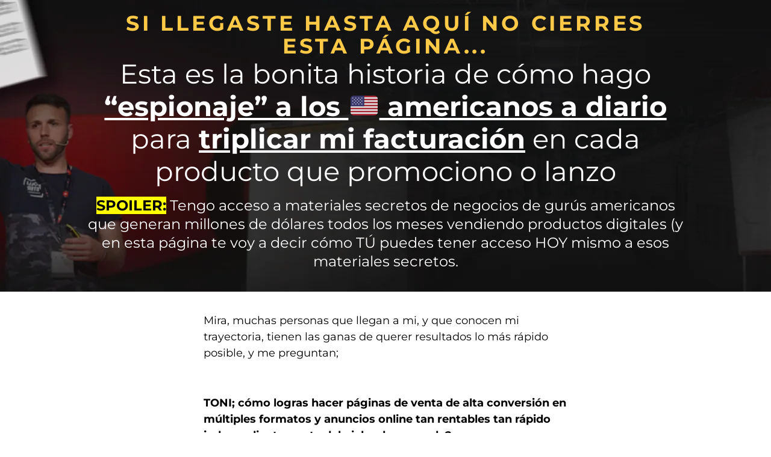

--- FILE ---
content_type: text/html; charset=UTF-8
request_url: https://retomisionfunnel.com/reto-up2-duplicado/
body_size: 21729
content:
<!DOCTYPE html>
<html lang="es">
<head>
	<meta charset="UTF-8">
		<title>RETO &#8211; UP2 &#8211; DUPLICADO &#8211; Toni Gálvez</title><link rel="stylesheet" href="https://retomisionfunnel.com/wp-content/cache/min/1/4ccc586f94975b4eb133228f643fcca6.css" media="all" data-minify="1" />
<meta name='robots' content='max-image-preview:large' />
	<style>img:is([sizes="auto" i], [sizes^="auto," i]) { contain-intrinsic-size: 3000px 1500px }</style>
	<link rel='dns-prefetch' href='//www.googletagmanager.com' />
<link href='https://fonts.gstatic.com' crossorigin rel='preconnect' />
<link rel="alternate" type="application/rss+xml" title="Toni Gálvez &raquo; Feed" href="https://retomisionfunnel.com/feed/" />
<link rel="alternate" type="application/rss+xml" title="Toni Gálvez &raquo; Feed de los comentarios" href="https://retomisionfunnel.com/comments/feed/" />
<style id='wp-emoji-styles-inline-css'>

	img.wp-smiley, img.emoji {
		display: inline !important;
		border: none !important;
		box-shadow: none !important;
		height: 1em !important;
		width: 1em !important;
		margin: 0 0.07em !important;
		vertical-align: -0.1em !important;
		background: none !important;
		padding: 0 !important;
	}
</style>
<style id='global-styles-inline-css'>
:root{--wp--preset--aspect-ratio--square: 1;--wp--preset--aspect-ratio--4-3: 4/3;--wp--preset--aspect-ratio--3-4: 3/4;--wp--preset--aspect-ratio--3-2: 3/2;--wp--preset--aspect-ratio--2-3: 2/3;--wp--preset--aspect-ratio--16-9: 16/9;--wp--preset--aspect-ratio--9-16: 9/16;--wp--preset--color--black: #000000;--wp--preset--color--cyan-bluish-gray: #abb8c3;--wp--preset--color--white: #ffffff;--wp--preset--color--pale-pink: #f78da7;--wp--preset--color--vivid-red: #cf2e2e;--wp--preset--color--luminous-vivid-orange: #ff6900;--wp--preset--color--luminous-vivid-amber: #fcb900;--wp--preset--color--light-green-cyan: #7bdcb5;--wp--preset--color--vivid-green-cyan: #00d084;--wp--preset--color--pale-cyan-blue: #8ed1fc;--wp--preset--color--vivid-cyan-blue: #0693e3;--wp--preset--color--vivid-purple: #9b51e0;--wp--preset--gradient--vivid-cyan-blue-to-vivid-purple: linear-gradient(135deg,rgba(6,147,227,1) 0%,rgb(155,81,224) 100%);--wp--preset--gradient--light-green-cyan-to-vivid-green-cyan: linear-gradient(135deg,rgb(122,220,180) 0%,rgb(0,208,130) 100%);--wp--preset--gradient--luminous-vivid-amber-to-luminous-vivid-orange: linear-gradient(135deg,rgba(252,185,0,1) 0%,rgba(255,105,0,1) 100%);--wp--preset--gradient--luminous-vivid-orange-to-vivid-red: linear-gradient(135deg,rgba(255,105,0,1) 0%,rgb(207,46,46) 100%);--wp--preset--gradient--very-light-gray-to-cyan-bluish-gray: linear-gradient(135deg,rgb(238,238,238) 0%,rgb(169,184,195) 100%);--wp--preset--gradient--cool-to-warm-spectrum: linear-gradient(135deg,rgb(74,234,220) 0%,rgb(151,120,209) 20%,rgb(207,42,186) 40%,rgb(238,44,130) 60%,rgb(251,105,98) 80%,rgb(254,248,76) 100%);--wp--preset--gradient--blush-light-purple: linear-gradient(135deg,rgb(255,206,236) 0%,rgb(152,150,240) 100%);--wp--preset--gradient--blush-bordeaux: linear-gradient(135deg,rgb(254,205,165) 0%,rgb(254,45,45) 50%,rgb(107,0,62) 100%);--wp--preset--gradient--luminous-dusk: linear-gradient(135deg,rgb(255,203,112) 0%,rgb(199,81,192) 50%,rgb(65,88,208) 100%);--wp--preset--gradient--pale-ocean: linear-gradient(135deg,rgb(255,245,203) 0%,rgb(182,227,212) 50%,rgb(51,167,181) 100%);--wp--preset--gradient--electric-grass: linear-gradient(135deg,rgb(202,248,128) 0%,rgb(113,206,126) 100%);--wp--preset--gradient--midnight: linear-gradient(135deg,rgb(2,3,129) 0%,rgb(40,116,252) 100%);--wp--preset--font-size--small: 13px;--wp--preset--font-size--medium: 20px;--wp--preset--font-size--large: 36px;--wp--preset--font-size--x-large: 42px;--wp--preset--spacing--20: 0.44rem;--wp--preset--spacing--30: 0.67rem;--wp--preset--spacing--40: 1rem;--wp--preset--spacing--50: 1.5rem;--wp--preset--spacing--60: 2.25rem;--wp--preset--spacing--70: 3.38rem;--wp--preset--spacing--80: 5.06rem;--wp--preset--shadow--natural: 6px 6px 9px rgba(0, 0, 0, 0.2);--wp--preset--shadow--deep: 12px 12px 50px rgba(0, 0, 0, 0.4);--wp--preset--shadow--sharp: 6px 6px 0px rgba(0, 0, 0, 0.2);--wp--preset--shadow--outlined: 6px 6px 0px -3px rgba(255, 255, 255, 1), 6px 6px rgba(0, 0, 0, 1);--wp--preset--shadow--crisp: 6px 6px 0px rgba(0, 0, 0, 1);}:root { --wp--style--global--content-size: 800px;--wp--style--global--wide-size: 1200px; }:where(body) { margin: 0; }.wp-site-blocks > .alignleft { float: left; margin-right: 2em; }.wp-site-blocks > .alignright { float: right; margin-left: 2em; }.wp-site-blocks > .aligncenter { justify-content: center; margin-left: auto; margin-right: auto; }:where(.wp-site-blocks) > * { margin-block-start: 24px; margin-block-end: 0; }:where(.wp-site-blocks) > :first-child { margin-block-start: 0; }:where(.wp-site-blocks) > :last-child { margin-block-end: 0; }:root { --wp--style--block-gap: 24px; }:root :where(.is-layout-flow) > :first-child{margin-block-start: 0;}:root :where(.is-layout-flow) > :last-child{margin-block-end: 0;}:root :where(.is-layout-flow) > *{margin-block-start: 24px;margin-block-end: 0;}:root :where(.is-layout-constrained) > :first-child{margin-block-start: 0;}:root :where(.is-layout-constrained) > :last-child{margin-block-end: 0;}:root :where(.is-layout-constrained) > *{margin-block-start: 24px;margin-block-end: 0;}:root :where(.is-layout-flex){gap: 24px;}:root :where(.is-layout-grid){gap: 24px;}.is-layout-flow > .alignleft{float: left;margin-inline-start: 0;margin-inline-end: 2em;}.is-layout-flow > .alignright{float: right;margin-inline-start: 2em;margin-inline-end: 0;}.is-layout-flow > .aligncenter{margin-left: auto !important;margin-right: auto !important;}.is-layout-constrained > .alignleft{float: left;margin-inline-start: 0;margin-inline-end: 2em;}.is-layout-constrained > .alignright{float: right;margin-inline-start: 2em;margin-inline-end: 0;}.is-layout-constrained > .aligncenter{margin-left: auto !important;margin-right: auto !important;}.is-layout-constrained > :where(:not(.alignleft):not(.alignright):not(.alignfull)){max-width: var(--wp--style--global--content-size);margin-left: auto !important;margin-right: auto !important;}.is-layout-constrained > .alignwide{max-width: var(--wp--style--global--wide-size);}body .is-layout-flex{display: flex;}.is-layout-flex{flex-wrap: wrap;align-items: center;}.is-layout-flex > :is(*, div){margin: 0;}body .is-layout-grid{display: grid;}.is-layout-grid > :is(*, div){margin: 0;}body{padding-top: 0px;padding-right: 0px;padding-bottom: 0px;padding-left: 0px;}a:where(:not(.wp-element-button)){text-decoration: underline;}:root :where(.wp-element-button, .wp-block-button__link){background-color: #32373c;border-width: 0;color: #fff;font-family: inherit;font-size: inherit;line-height: inherit;padding: calc(0.667em + 2px) calc(1.333em + 2px);text-decoration: none;}.has-black-color{color: var(--wp--preset--color--black) !important;}.has-cyan-bluish-gray-color{color: var(--wp--preset--color--cyan-bluish-gray) !important;}.has-white-color{color: var(--wp--preset--color--white) !important;}.has-pale-pink-color{color: var(--wp--preset--color--pale-pink) !important;}.has-vivid-red-color{color: var(--wp--preset--color--vivid-red) !important;}.has-luminous-vivid-orange-color{color: var(--wp--preset--color--luminous-vivid-orange) !important;}.has-luminous-vivid-amber-color{color: var(--wp--preset--color--luminous-vivid-amber) !important;}.has-light-green-cyan-color{color: var(--wp--preset--color--light-green-cyan) !important;}.has-vivid-green-cyan-color{color: var(--wp--preset--color--vivid-green-cyan) !important;}.has-pale-cyan-blue-color{color: var(--wp--preset--color--pale-cyan-blue) !important;}.has-vivid-cyan-blue-color{color: var(--wp--preset--color--vivid-cyan-blue) !important;}.has-vivid-purple-color{color: var(--wp--preset--color--vivid-purple) !important;}.has-black-background-color{background-color: var(--wp--preset--color--black) !important;}.has-cyan-bluish-gray-background-color{background-color: var(--wp--preset--color--cyan-bluish-gray) !important;}.has-white-background-color{background-color: var(--wp--preset--color--white) !important;}.has-pale-pink-background-color{background-color: var(--wp--preset--color--pale-pink) !important;}.has-vivid-red-background-color{background-color: var(--wp--preset--color--vivid-red) !important;}.has-luminous-vivid-orange-background-color{background-color: var(--wp--preset--color--luminous-vivid-orange) !important;}.has-luminous-vivid-amber-background-color{background-color: var(--wp--preset--color--luminous-vivid-amber) !important;}.has-light-green-cyan-background-color{background-color: var(--wp--preset--color--light-green-cyan) !important;}.has-vivid-green-cyan-background-color{background-color: var(--wp--preset--color--vivid-green-cyan) !important;}.has-pale-cyan-blue-background-color{background-color: var(--wp--preset--color--pale-cyan-blue) !important;}.has-vivid-cyan-blue-background-color{background-color: var(--wp--preset--color--vivid-cyan-blue) !important;}.has-vivid-purple-background-color{background-color: var(--wp--preset--color--vivid-purple) !important;}.has-black-border-color{border-color: var(--wp--preset--color--black) !important;}.has-cyan-bluish-gray-border-color{border-color: var(--wp--preset--color--cyan-bluish-gray) !important;}.has-white-border-color{border-color: var(--wp--preset--color--white) !important;}.has-pale-pink-border-color{border-color: var(--wp--preset--color--pale-pink) !important;}.has-vivid-red-border-color{border-color: var(--wp--preset--color--vivid-red) !important;}.has-luminous-vivid-orange-border-color{border-color: var(--wp--preset--color--luminous-vivid-orange) !important;}.has-luminous-vivid-amber-border-color{border-color: var(--wp--preset--color--luminous-vivid-amber) !important;}.has-light-green-cyan-border-color{border-color: var(--wp--preset--color--light-green-cyan) !important;}.has-vivid-green-cyan-border-color{border-color: var(--wp--preset--color--vivid-green-cyan) !important;}.has-pale-cyan-blue-border-color{border-color: var(--wp--preset--color--pale-cyan-blue) !important;}.has-vivid-cyan-blue-border-color{border-color: var(--wp--preset--color--vivid-cyan-blue) !important;}.has-vivid-purple-border-color{border-color: var(--wp--preset--color--vivid-purple) !important;}.has-vivid-cyan-blue-to-vivid-purple-gradient-background{background: var(--wp--preset--gradient--vivid-cyan-blue-to-vivid-purple) !important;}.has-light-green-cyan-to-vivid-green-cyan-gradient-background{background: var(--wp--preset--gradient--light-green-cyan-to-vivid-green-cyan) !important;}.has-luminous-vivid-amber-to-luminous-vivid-orange-gradient-background{background: var(--wp--preset--gradient--luminous-vivid-amber-to-luminous-vivid-orange) !important;}.has-luminous-vivid-orange-to-vivid-red-gradient-background{background: var(--wp--preset--gradient--luminous-vivid-orange-to-vivid-red) !important;}.has-very-light-gray-to-cyan-bluish-gray-gradient-background{background: var(--wp--preset--gradient--very-light-gray-to-cyan-bluish-gray) !important;}.has-cool-to-warm-spectrum-gradient-background{background: var(--wp--preset--gradient--cool-to-warm-spectrum) !important;}.has-blush-light-purple-gradient-background{background: var(--wp--preset--gradient--blush-light-purple) !important;}.has-blush-bordeaux-gradient-background{background: var(--wp--preset--gradient--blush-bordeaux) !important;}.has-luminous-dusk-gradient-background{background: var(--wp--preset--gradient--luminous-dusk) !important;}.has-pale-ocean-gradient-background{background: var(--wp--preset--gradient--pale-ocean) !important;}.has-electric-grass-gradient-background{background: var(--wp--preset--gradient--electric-grass) !important;}.has-midnight-gradient-background{background: var(--wp--preset--gradient--midnight) !important;}.has-small-font-size{font-size: var(--wp--preset--font-size--small) !important;}.has-medium-font-size{font-size: var(--wp--preset--font-size--medium) !important;}.has-large-font-size{font-size: var(--wp--preset--font-size--large) !important;}.has-x-large-font-size{font-size: var(--wp--preset--font-size--x-large) !important;}
:root :where(.wp-block-pullquote){font-size: 1.5em;line-height: 1.6;}
</style>

















<style id='rocket-lazyload-inline-css'>
.rll-youtube-player{position:relative;padding-bottom:56.23%;height:0;overflow:hidden;max-width:100%;}.rll-youtube-player iframe{position:absolute;top:0;left:0;width:100%;height:100%;z-index:100;background:0 0}.rll-youtube-player img{bottom:0;display:block;left:0;margin:auto;max-width:100%;width:100%;position:absolute;right:0;top:0;border:none;height:auto;cursor:pointer;-webkit-transition:.4s all;-moz-transition:.4s all;transition:.4s all}.rll-youtube-player img:hover{-webkit-filter:brightness(75%)}.rll-youtube-player .play{height:72px;width:72px;left:50%;top:50%;margin-left:-36px;margin-top:-36px;position:absolute;background:url(https://retomisionfunnel.com/wp-content/plugins/wp-rocket/assets/img/youtube.png) no-repeat;cursor:pointer}.wp-has-aspect-ratio .rll-youtube-player{position:absolute;padding-bottom:0;width:100%;height:100%;top:0;bottom:0;left:0;right:0}
</style>






<script src="https://retomisionfunnel.com/wp-includes/js/dist/hooks.min.js?ver=4d63a3d491d11ffd8ac6" id="wp-hooks-js"></script>
<script src="https://retomisionfunnel.com/wp-includes/js/dist/i18n.min.js?ver=5e580eb46a90c2b997e6" id="wp-i18n-js"></script>




























<script src="https://retomisionfunnel.com/wp-includes/js/dist/vendor/wp-polyfill.min.js?ver=3.15.0" id="wp-polyfill-js"></script>





<script src="https://retomisionfunnel.com/wp-includes/js/dist/url.min.js?ver=c2964167dfe2477c14ea" id="wp-url-js"></script>

<script src="https://retomisionfunnel.com/wp-includes/js/dist/api-fetch.min.js?ver=3623a576c78df404ff20" id="wp-api-fetch-js"></script>
<script id="wp-api-fetch-js-after">
wp.apiFetch.use( wp.apiFetch.createRootURLMiddleware( "https://retomisionfunnel.com/wp-json/" ) );
wp.apiFetch.nonceMiddleware = wp.apiFetch.createNonceMiddleware( "7581a08350" );
wp.apiFetch.use( wp.apiFetch.nonceMiddleware );
wp.apiFetch.use( wp.apiFetch.mediaUploadMiddleware );
wp.apiFetch.nonceEndpoint = "https://retomisionfunnel.com/wp-admin/admin-ajax.php?action=rest-nonce";
</script>



























<!-- Fragmento de código de la etiqueta de Google (gtag.js) añadida por Site Kit -->
<!-- Fragmento de código de Google Analytics añadido por Site Kit -->
<!-- Fragmento de código de Google Ads añadido por Site Kit -->
<script data-rocketlazyloadscript='https://retomisionfunnel.com/wp-content/cache/busting/1/gtm-23e190e0286d987635000a1c10e91130.js' data-no-minify="1"  id="google_gtagjs-js" async></script>
<script data-rocketlazyloadscript='[data-uri]' id="google_gtagjs-js-after"></script>
<script src="https://retomisionfunnel.com/wp-includes/js/jquery/jquery.min.js?ver=3.7.1" id="jquery-core-js" defer></script>

<link rel="https://api.w.org/" href="https://retomisionfunnel.com/wp-json/" /><link rel="alternate" title="JSON" type="application/json" href="https://retomisionfunnel.com/wp-json/wp/v2/pages/8886" /><link rel="EditURI" type="application/rsd+xml" title="RSD" href="https://retomisionfunnel.com/xmlrpc.php?rsd" />
<meta name="generator" content="WordPress 6.8.3" />
<link rel="canonical" href="https://retomisionfunnel.com/reto-up2-duplicado/" />
<link rel='shortlink' href='https://retomisionfunnel.com/?p=8886' />
<meta name="generator" content="Site Kit by Google 1.167.0" /><!-- HFCM by 99 Robots - Snippet # 3: TAG MANAGER - HEAD -->
<!-- Google Tag Manager -->
<script data-rocketlazyloadscript='[data-uri]' ></script>
<!-- End Google Tag Manager -->
<!-- /end HFCM by 99 Robots -->
<meta name="generator" content="Elementor 3.33.4; features: e_font_icon_svg, additional_custom_breakpoints; settings: css_print_method-external, google_font-enabled, font_display-swap">
<link rel="icon" href="https://retomisionfunnel.com/wp-content/uploads/2023/09/Favicon-RMF-1-150x150.png" sizes="32x32" />
<link rel="icon" href="https://retomisionfunnel.com/wp-content/uploads/2023/09/Favicon-RMF-1-300x300.png" sizes="192x192" />
<link rel="apple-touch-icon" href="https://retomisionfunnel.com/wp-content/uploads/2023/09/Favicon-RMF-1-300x300.png" />
<meta name="msapplication-TileImage" content="https://retomisionfunnel.com/wp-content/uploads/2023/09/Favicon-RMF-1-300x300.png" />
		<style id="wp-custom-css">
			html,
body {
width:100%;
overflow-x: hidden;
}

.elementor-widget-text-editor p{
    margin-block-end: .9rem !important
}		</style>
		<noscript><style id="rocket-lazyload-nojs-css">.rll-youtube-player, [data-lazy-src]{display:none !important;}</style></noscript>	<meta name="viewport" content="width=device-width, initial-scale=1.0, viewport-fit=cover" /></head>
<body class="wp-singular page-template page-template-elementor_canvas page page-id-8886 wp-embed-responsive wp-theme-hello-elementor hello-elementor-default elementor-default elementor-template-canvas elementor-kit-6 elementor-page elementor-page-8886">
			<div data-elementor-type="wp-page" data-elementor-id="8886" class="elementor elementor-8886" data-elementor-post-type="page">
				<div class="elementor-element elementor-element-2c11a63d e-flex e-con-boxed e-con e-parent" data-id="2c11a63d" data-element_type="container" data-settings="{&quot;background_background&quot;:&quot;classic&quot;,&quot;jet_parallax_layout_list&quot;:[]}">
					<div class="e-con-inner">
		<div class="elementor-element elementor-element-3ec9796d e-flex e-con-boxed e-con e-child" data-id="3ec9796d" data-element_type="container" data-settings="{&quot;jet_parallax_layout_list&quot;:[]}">
					<div class="e-con-inner">
				<div class="elementor-element elementor-element-617be57 elementor-widget elementor-widget-heading" data-id="617be57" data-element_type="widget" data-widget_type="heading.default">
					<h2 class="elementor-heading-title elementor-size-default">SI LLEGASTE HASTA AQUÍ NO CIERRES ESTA PÁGINA...</h2>				</div>
				<div class="elementor-element elementor-element-44c3167d elementor-widget__width-initial elementor-widget elementor-widget-text-editor" data-id="44c3167d" data-element_type="widget" data-widget_type="text-editor.default">
									<p>Esta es la bonita historia de cómo hago <u><b>“espionaje” a los <img decoding="async" draggable="false" role="img" class="emoji" alt="🇺🇸" src="data:image/svg+xml,%3Csvg%20xmlns='http://www.w3.org/2000/svg'%20viewBox='0%200%200%200'%3E%3C/svg%3E" data-lazy-src="https://s.w.org/images/core/emoji/14.0.0/svg/1f1fa-1f1f8.svg"><noscript><img decoding="async" draggable="false" role="img" class="emoji" alt="🇺🇸" src="https://s.w.org/images/core/emoji/14.0.0/svg/1f1fa-1f1f8.svg"></noscript> americanos a diario</b></u> para <b><u>triplicar mi facturación</u></b> en cada producto que promociono o lanzo</p>								</div>
				<div class="elementor-element elementor-element-74098d8c elementor-widget elementor-widget-text-editor" data-id="74098d8c" data-element_type="widget" data-widget_type="text-editor.default">
									<mark><strong>SPOILER:</strong></mark> Tengo acceso a materiales secretos de negocios de gurús americanos que generan millones de dólares todos los meses vendiendo productos digitales (y en esta página te voy a decir cómo TÚ puedes tener acceso HOY mismo a esos materiales secretos.								</div>
					</div>
				</div>
					</div>
				</div>
		<div class="elementor-element elementor-element-54bd5b85 e-flex e-con-boxed e-con e-parent" data-id="54bd5b85" data-element_type="container" data-settings="{&quot;background_background&quot;:&quot;classic&quot;,&quot;jet_parallax_layout_list&quot;:[]}">
					<div class="e-con-inner">
		<div class="elementor-element elementor-element-5bec5323 e-flex e-con-boxed e-con e-child" data-id="5bec5323" data-element_type="container" data-settings="{&quot;jet_parallax_layout_list&quot;:[]}">
					<div class="e-con-inner">
				<div class="elementor-element elementor-element-17253284 elementor-widget__width-initial elementor-widget elementor-widget-text-editor" data-id="17253284" data-element_type="widget" data-widget_type="text-editor.default">
									<p>Mira, muchas personas que llegan a mi, y que conocen mi trayectoria, tienen las ganas de querer resultados lo más rápido posible, y me preguntan;</p><p> </p><p><strong>TONI; cómo logras hacer páginas de venta de alta conversión en múltiples formatos y anuncios online tan rentables tan rápido independientemente del nicho de mercado?</strong></p><p> </p><p>Y la respuesta que tengo para esa pregunta es:</p><p><strong>Acortar la curva de errores, es el único camino para generar resultados más rápidos (y en grande).</strong></p><p> </p><p>Entender esto, me costó 2 años de espera, y algunos miles de dólares invertidos en cursos basura, que fue el tiempo que estuve antes de empezar en el marketing de afiliados e infoproductos y explotar con estos resultados tan expresivos.</p><p> </p><p>Hasta que descubrí lo que los americanos llaman <strong><span style="text-decoration: underline;">“SWIPE FILES”</span></strong>, que no son ni más ni menos que “archivos de trabajo” de una temática en específico.</p><p> </p><p>Existen múltiples tipos de SWIPE FILES, sobre páginas de venta low cost, funnels de producto hight ticket, anuncios online, upsells &amp; downsells, copywriting, vídeos de venta, etc…</p><p> </p><p><strong>Los <span style="text-decoration: underline;">SWIPE FILES</span> me han permitido generar literalmente “fortunas”, debido a que puedo lo que yo llamo “beber agua limpia”.</strong></p><p> </p><p>Esto significa inspirarme a diario en <strong><span style="text-decoration: underline;">lo que está funcionando en estos momentos en los Estados Unidos,</span></strong> un mercado que está avanzado respecto al hispano en torno a 4 o 5 años en todos los nichos de mercado…</p><p> </p><p>… entonces,</p><p><strong>¿Te imaginas tú tener ese mismo poder?</strong></p><p>Tener la oportunidad de adelantarte en cualquier nicho de mercado 4 o 5 años antes en cuanto a páginas de venta y anuncios online que están generando <span style="text-decoration: underline;"><strong>MILLONES DE USD</strong></span>?</p><p>Ese es el gran poder de los <strong>“SWIPE FILES”!!!</strong></p><p> </p><p>Ahora bien, repito, yo te prometí que te iba a mostrar cómo hacer crear tu oferta y funnel a través del mismo método qu me permitió ir de CERO a 1000usd por día, y eso no ha cambiado.</p><p> </p><p>Sin embargo, en esta página, después de haberte contado esta bonita historia, voy a ofrecerte algo completamente diferente a lo que te ofrecí anteriormente.</p><p> </p><p>Algo, que en el día 1 del Reto Misión Funnel hago mucho hincapié, y es que debes ofrecerle más de un producto a tus cliente, para aumentar tus márgenes de ganancias, y servirles para que puedan acelerar sus resultados.</p><p> </p><p>Eso es exactamente lo que yo estoy haciendo ahora contigo, y que me sirve para que desde el minuto 1 que empiezas a formarte conmigo, aprendas de lo que yo mismo aplico, y no lo que he leído en un libro y he aprendido en un curso.</p><p> </p><p><strong>Algo que va a mejorar tu experiencia, y acelerar al máximo tus resultados.</strong></p><p> </p><p>Quizás has llegado hasta aquí porque simplemente me conoces porque <span style="text-decoration: underline;"><strong>gano dinero online y viajo por el mundo</strong></span> con mi familia.</p><p> </p><p>Sin embargo, las personas que me conocen desde hace más tiempo, saben que soy uno de los hispanos de referencia con más resultados y recorrido en generar ventas diarias y perpetuas de productos digitales.</p><p> </p><p>No por simplemente saber hacer anuncios online, sino por mi contacto directo en el mercado americano, la diversificación de mis estrategias y los altos márgenes de ganancias.</p><p> </p><p>Entonces, aclarado estos puntos, quiero ofrecerte algo que va a revolucionar <span style="text-decoration: underline;"><strong>la velocidad de tus resultados.</strong></span></p><p> </p><p><strong>Algo que va a provocar irremediablemente que generes resultados más rápido que nunca.</strong></p><p> </p><p>Lo que te voy a proponer es unir 2 piezas, que no solo hacen “imprimir velocidad a tus resultados”, sino lo que yo llamo:</p><p><span style="text-decoration: underline;"><strong>“IMPRIMIR USD CON SOLO 1 COMPUTADORA”.</strong></span></p><p> </p><p>Es decir…</p><p> </p><p>Conocer cuales son cada uno de los secretos de los productos, páginas de venta, y tráfico de un gran negocio digital que vende todos los días + SWIPE FILES de inspiración, para ver como los ejecutan en el campo de batalla en diferentes nichos de mercado, los nº1, los americanos…</p><p> </p><p>&#8230; eso significa, BOOOM!!!</p><p> </p><p>Vives en tus propias carnes esa sensación de la Fórmula 1, cuando van en primera posición y “miran atrás”, y no ven a nadie…</p><p> </p><p>O lo que es lo mismo, <strong><span style="text-decoration: underline;">nadar constantemente en un océano azul sin competencia!</span></strong></p><p> </p><p>Ahora bien, para que te sigas haciendo a la idea del valor de los SWIPE FILES y el gran impacto que puede generar en tu negocio…</p><p> </p><p>Yo personalmente he llegado a pagar 1500usd por 1 solo SWIPE FILE.</p><p> </p><p>Lo que lees, 1500usd por tener acceso en concreto a decenas de páginas de ventas de alta conversión en múltiples nichos de mercado.</p><p> </p><p>Y sabes qué? Los volvería a pagar, porque gracias a ese <span style="text-decoration: underline;"><strong>SWIPE FILE</strong></span>, he podido <span style="text-decoration: underline;"><strong>generar múltiples miles de dólares</strong></span> al modelar diferentes estructuras de páginas de venta de alta conversión que había en dicho swipe file.</p><p> </p><p><strong>Es decir, para mí, los SWIPE FILES tienen un valor incalculable, no tienen precio.</strong></p><p> </p><p>Por este motivo, después de 8 años en este mercado, es la 1 primera vez que voy a dar la oportunidad de comprar <strong><span style="text-decoration: underline;">SOLO EN ESTA PÁGINA algunos de los SWIPE FILES</span></strong> que yo mismo utilizo en mi día a día.</p><p> </p><p>De hecho, mientras estoy escribiendo este texto, sigo dudando <span style="text-decoration: underline;"><strong>si entregar 1 de mis mayores “armas de diferenciación”</strong></span> , los SWIPE FILES, porque infelizmente, me vienen plagiando desde que empecé en este mercado.</p><p> </p><p>Sin embargo, por lo menos en este mismo momento, y únicamente en esta página, voy a dar acceso a esta oportunidad a las personas que han adquirido hoy el Reto Misión Funnel.</p><p> </p><p>Ahora bien, tú no vas a tener que pagar los <del>1500usd</del> que yo pagué por solo 1 de estos SWIPE FILES, tampoco la mitad, que serían <del>750usd</del>, ni tampoco la mitad de la mitad</p><p> </p><p>Solo en esta página vas a poder <span style="text-decoration: underline;"><strong>acceder a 2 de mis SWIPE FILES</strong></span> favoritos, que utilizo a diario para mis campañas de marketing, y que he llamado:</p><p><span style="text-decoration: underline;"><strong><mark>“SWIPE FILES LUCRATIVOS”.</mark></strong></span></p><p> </p><p><strong>SWIPE FILE &#8211; Sales Pages Millionaires</strong></p><p><strong>SWIPE FILE &#8211; Ads Millionaires</strong></p>								</div>
					</div>
				</div>
					</div>
				</div>
		<div class="elementor-element elementor-element-2d5128d3 e-flex e-con-boxed e-con e-parent" data-id="2d5128d3" data-element_type="container" data-settings="{&quot;background_background&quot;:&quot;classic&quot;,&quot;jet_parallax_layout_list&quot;:[]}">
					<div class="e-con-inner">
		<div class="elementor-element elementor-element-31b5b696 e-flex e-con-boxed e-con e-child" data-id="31b5b696" data-element_type="container" data-settings="{&quot;jet_parallax_layout_list&quot;:[]}">
					<div class="e-con-inner">
		<div class="elementor-element elementor-element-4d9de591 e-flex e-con-boxed e-con e-child" data-id="4d9de591" data-element_type="container" data-settings="{&quot;jet_parallax_layout_list&quot;:[]}">
					<div class="e-con-inner">
				<div class="elementor-element elementor-element-7d0bd0a0 elementor-widget elementor-widget-image" data-id="7d0bd0a0" data-element_type="widget" data-widget_type="image.default">
															<img fetchpriority="high" decoding="async" width="800" height="368" src="data:image/svg+xml,%3Csvg%20xmlns='http://www.w3.org/2000/svg'%20viewBox='0%200%20800%20368'%3E%3C/svg%3E" class="attachment-large size-large wp-image-149" alt="" data-lazy-srcset="https://retomisionfunnel.com/wp-content/uploads/2023/09/image-47-1024x471.webp 1024w, https://retomisionfunnel.com/wp-content/uploads/2023/09/image-47-300x138.webp 300w, https://retomisionfunnel.com/wp-content/uploads/2023/09/image-47-768x353.webp 768w, https://retomisionfunnel.com/wp-content/uploads/2023/09/image-47-1536x707.webp 1536w, https://retomisionfunnel.com/wp-content/uploads/2023/09/image-47.webp 2000w" data-lazy-sizes="(max-width: 800px) 100vw, 800px" data-lazy-src="https://retomisionfunnel.com/wp-content/uploads/2023/09/image-47-1024x471.webp" /><noscript><img fetchpriority="high" decoding="async" width="800" height="368" src="https://retomisionfunnel.com/wp-content/uploads/2023/09/image-47-1024x471.webp" class="attachment-large size-large wp-image-149" alt="" srcset="https://retomisionfunnel.com/wp-content/uploads/2023/09/image-47-1024x471.webp 1024w, https://retomisionfunnel.com/wp-content/uploads/2023/09/image-47-300x138.webp 300w, https://retomisionfunnel.com/wp-content/uploads/2023/09/image-47-768x353.webp 768w, https://retomisionfunnel.com/wp-content/uploads/2023/09/image-47-1536x707.webp 1536w, https://retomisionfunnel.com/wp-content/uploads/2023/09/image-47.webp 2000w" sizes="(max-width: 800px) 100vw, 800px" /></noscript>															</div>
				<div class="elementor-element elementor-element-320f2365 elementor-widget elementor-widget-image" data-id="320f2365" data-element_type="widget" data-widget_type="image.default">
															<img decoding="async" width="800" height="368" src="data:image/svg+xml,%3Csvg%20xmlns='http://www.w3.org/2000/svg'%20viewBox='0%200%20800%20368'%3E%3C/svg%3E" class="attachment-large size-large wp-image-150" alt="" data-lazy-srcset="https://retomisionfunnel.com/wp-content/uploads/2023/09/image-48-1024x471.webp 1024w, https://retomisionfunnel.com/wp-content/uploads/2023/09/image-48-300x138.webp 300w, https://retomisionfunnel.com/wp-content/uploads/2023/09/image-48-768x353.webp 768w, https://retomisionfunnel.com/wp-content/uploads/2023/09/image-48-1536x706.webp 1536w, https://retomisionfunnel.com/wp-content/uploads/2023/09/image-48.webp 2000w" data-lazy-sizes="(max-width: 800px) 100vw, 800px" data-lazy-src="https://retomisionfunnel.com/wp-content/uploads/2023/09/image-48-1024x471.webp" /><noscript><img decoding="async" width="800" height="368" src="https://retomisionfunnel.com/wp-content/uploads/2023/09/image-48-1024x471.webp" class="attachment-large size-large wp-image-150" alt="" srcset="https://retomisionfunnel.com/wp-content/uploads/2023/09/image-48-1024x471.webp 1024w, https://retomisionfunnel.com/wp-content/uploads/2023/09/image-48-300x138.webp 300w, https://retomisionfunnel.com/wp-content/uploads/2023/09/image-48-768x353.webp 768w, https://retomisionfunnel.com/wp-content/uploads/2023/09/image-48-1536x706.webp 1536w, https://retomisionfunnel.com/wp-content/uploads/2023/09/image-48.webp 2000w" sizes="(max-width: 800px) 100vw, 800px" /></noscript>															</div>
					</div>
				</div>
					</div>
				</div>
					</div>
				</div>
		<div class="elementor-element elementor-element-4f1a40e4 e-flex e-con-boxed e-con e-parent" data-id="4f1a40e4" data-element_type="container" data-settings="{&quot;jet_parallax_layout_list&quot;:[]}">
					<div class="e-con-inner">
		<div class="elementor-element elementor-element-207f846a e-flex e-con-boxed e-con e-child" data-id="207f846a" data-element_type="container" data-settings="{&quot;jet_parallax_layout_list&quot;:[]}">
					<div class="e-con-inner">
				<div class="elementor-element elementor-element-44f730c7 elementor-widget__width-initial elementor-widget elementor-widget-text-editor" data-id="44f730c7" data-element_type="widget" data-widget_type="text-editor.default">
									<p>Vas a tener acceso a estos<span style="text-decoration: underline;"><strong> 2 SWIPE FILES literalmente MILLONARIOS</strong></span>, por un precio que me atrevería a decir “muy poco justo” solo:</p><p><strong><span style="color: #ff0000;"><del>VALOR INCALCULABLE</del></span>&gt; SOLO HOY EN ESTA PÁGINA:</strong></p><p><strong>&gt;<mark><span style="text-decoration: underline;">49 USD único pago</span></mark>&lt;</strong> </p><p>Tener acceso a páginas de ventas de alta conversión que generan <span style="text-decoration: underline;"><strong>millones de USD todos los meses en múltiples nichos de mercado</strong></span>, por este valor, sinceramente… me sigo arrepintiendo en estos momentos de ofrecer esta oportunidad, no creo que mantenga esta página en el “aire” por mucho tiempo más.</p><p> </p><p>Créeme que prácticamente NADIE en el mercado hispano tiene acceso a <span style="text-decoration: underline;"><strong>SWIPE FILES americanos</strong></span>, estás delante de una oportunidad completamente disruptiva.</p><p> </p><p>Y que sea o no “disruptiva” a mí personalmente me importa bien poco, lo que realmente importa es los miles de USD que puede dejar en tu bolsillo todos los meses tener acceso a este producto privado “SWIPE FILES LUCRATIVOS”.</p><p> </p><p>Es más, por si esto fuera poco, voy a entregarte si agregas ahora este producto a tu compra <span style="text-decoration: underline;"><strong>“SWIPE FILES LUCRATIVOS”</strong></span>, 2 bonos exclusivos que triplican el valor de la propuesta «indecente» que te estoy haciendo en esta página&#8230;</p><p>Estos <strong><span style="text-decoration: underline;"><span style="color: #ff0000; text-decoration: underline;">2 BONOS EXCLUSIVOS</span></span></strong> son 2 nuevos SWIPE FILES que acabo de tener acceso, a continuación los puedes ver:</p>								</div>
					</div>
				</div>
					</div>
				</div>
		<div class="elementor-element elementor-element-6bc0db58 e-flex e-con-boxed e-con e-parent" data-id="6bc0db58" data-element_type="container" data-settings="{&quot;background_background&quot;:&quot;classic&quot;,&quot;jet_parallax_layout_list&quot;:[]}">
					<div class="e-con-inner">
		<div class="elementor-element elementor-element-305baa97 e-flex e-con-boxed e-con e-child" data-id="305baa97" data-element_type="container" data-settings="{&quot;jet_parallax_layout_list&quot;:[]}">
					<div class="e-con-inner">
		<div class="elementor-element elementor-element-6fa7ab43 e-flex e-con-boxed e-con e-child" data-id="6fa7ab43" data-element_type="container" data-settings="{&quot;jet_parallax_layout_list&quot;:[]}">
					<div class="e-con-inner">
				<div class="elementor-element elementor-element-35bd05c8 elementor-widget elementor-widget-image" data-id="35bd05c8" data-element_type="widget" data-widget_type="image.default">
															<img decoding="async" width="800" height="453" src="data:image/svg+xml,%3Csvg%20xmlns='http://www.w3.org/2000/svg'%20viewBox='0%200%20800%20453'%3E%3C/svg%3E" class="attachment-large size-large wp-image-151" alt="" data-lazy-srcset="https://retomisionfunnel.com/wp-content/uploads/2023/09/image-49-1024x580.webp 1024w, https://retomisionfunnel.com/wp-content/uploads/2023/09/image-49-300x170.webp 300w, https://retomisionfunnel.com/wp-content/uploads/2023/09/image-49-768x435.webp 768w, https://retomisionfunnel.com/wp-content/uploads/2023/09/image-49.webp 1200w" data-lazy-sizes="(max-width: 800px) 100vw, 800px" data-lazy-src="https://retomisionfunnel.com/wp-content/uploads/2023/09/image-49-1024x580.webp" /><noscript><img decoding="async" width="800" height="453" src="https://retomisionfunnel.com/wp-content/uploads/2023/09/image-49-1024x580.webp" class="attachment-large size-large wp-image-151" alt="" srcset="https://retomisionfunnel.com/wp-content/uploads/2023/09/image-49-1024x580.webp 1024w, https://retomisionfunnel.com/wp-content/uploads/2023/09/image-49-300x170.webp 300w, https://retomisionfunnel.com/wp-content/uploads/2023/09/image-49-768x435.webp 768w, https://retomisionfunnel.com/wp-content/uploads/2023/09/image-49.webp 1200w" sizes="(max-width: 800px) 100vw, 800px" /></noscript>															</div>
				<div class="elementor-element elementor-element-4fcc0a77 elementor-widget elementor-widget-image" data-id="4fcc0a77" data-element_type="widget" data-widget_type="image.default">
															<img decoding="async" width="800" height="453" src="data:image/svg+xml,%3Csvg%20xmlns='http://www.w3.org/2000/svg'%20viewBox='0%200%20800%20453'%3E%3C/svg%3E" class="attachment-large size-large wp-image-152" alt="" data-lazy-srcset="https://retomisionfunnel.com/wp-content/uploads/2023/09/image-50-1024x580.webp 1024w, https://retomisionfunnel.com/wp-content/uploads/2023/09/image-50-300x170.webp 300w, https://retomisionfunnel.com/wp-content/uploads/2023/09/image-50-768x435.webp 768w, https://retomisionfunnel.com/wp-content/uploads/2023/09/image-50.webp 1200w" data-lazy-sizes="(max-width: 800px) 100vw, 800px" data-lazy-src="https://retomisionfunnel.com/wp-content/uploads/2023/09/image-50-1024x580.webp" /><noscript><img decoding="async" width="800" height="453" src="https://retomisionfunnel.com/wp-content/uploads/2023/09/image-50-1024x580.webp" class="attachment-large size-large wp-image-152" alt="" srcset="https://retomisionfunnel.com/wp-content/uploads/2023/09/image-50-1024x580.webp 1024w, https://retomisionfunnel.com/wp-content/uploads/2023/09/image-50-300x170.webp 300w, https://retomisionfunnel.com/wp-content/uploads/2023/09/image-50-768x435.webp 768w, https://retomisionfunnel.com/wp-content/uploads/2023/09/image-50.webp 1200w" sizes="(max-width: 800px) 100vw, 800px" /></noscript>															</div>
					</div>
				</div>
					</div>
				</div>
					</div>
				</div>
		<div class="elementor-element elementor-element-79966a3c e-flex e-con-boxed e-con e-parent" data-id="79966a3c" data-element_type="container" data-settings="{&quot;jet_parallax_layout_list&quot;:[]}">
					<div class="e-con-inner">
		<div class="elementor-element elementor-element-b5e4687 e-flex e-con-boxed e-con e-child" data-id="b5e4687" data-element_type="container" data-settings="{&quot;jet_parallax_layout_list&quot;:[]}">
					<div class="e-con-inner">
				<div class="elementor-element elementor-element-36d22cfe elementor-widget__width-initial elementor-widget elementor-widget-text-editor" data-id="36d22cfe" data-element_type="widget" data-widget_type="text-editor.default">
									<p><span style="text-decoration: underline;"><span style="color: #ff0000; text-decoration: underline;"><strong>IMPORTANTE:</strong></span></span> Como te he transmitido en esta página, para mi estos SWIPE FILES son «oro puro» que su valor es incalculable. Por ello te tengo que avistar de <span style="text-decoration: underline;">ALGO MUY IMPORTANTE.</span> </p><p>Si decides adicionar a tu compra SWIPE FILES LUCRATIVOS ahora, debes saber que <strong>NO tienes derecho a aplicar garantía de reembolso de ningún tipo.</strong></p><p>¿Cómo así Toni?</p><p>Mira, respetamos mucho nuestro trabajo y esta información exclusiva, y al adicionar este producto a tu compra, automáticamente tendrás acceso a esta mina de oro y podrás tenerlo directamente en tu propiedad.</p><p>Es decir, que NO es negociable ningún tipo de reembolso de este producto.</p><p>Entonces, si estás de acuerdo con las condiciones&#8230;</p><p>&#8230; basta con bajar hacia abajo de la página y adicionar como un combo en tu compra el producto <strong>SWIPE FILES LUCRATIVOS</strong>, solo tienes que clicar en el botón que dice:</p><p>«Quiero Swipe Files Lucrativos».</p>								</div>
					</div>
				</div>
					</div>
				</div>
		<div class="elementor-element elementor-element-5f10c2f7 e-flex e-con-boxed e-con e-parent" data-id="5f10c2f7" data-element_type="container" id="precio" data-settings="{&quot;background_background&quot;:&quot;classic&quot;,&quot;jet_parallax_layout_list&quot;:[]}">
					<div class="e-con-inner">
				<div class="elementor-element elementor-element-3344e29 elementor-widget elementor-widget-html" data-id="3344e29" data-element_type="widget" data-widget_type="html.default">
					<div class="thrivecart-custom-upsell-target" data-thrivecart-account="pasarelapagos"  data-thrivecart-product="217" data-thrivecart-v="v2"></div>				</div>
					</div>
				</div>
		<div class="elementor-element elementor-element-76b17aa8 e-flex e-con-boxed e-con e-parent" data-id="76b17aa8" data-element_type="container" data-settings="{&quot;background_background&quot;:&quot;classic&quot;,&quot;jet_parallax_layout_list&quot;:[]}">
					<div class="e-con-inner">
		<div class="elementor-element elementor-element-28cb5cc4 e-flex e-con-boxed e-con e-child" data-id="28cb5cc4" data-element_type="container" data-settings="{&quot;jet_parallax_layout_list&quot;:[]}">
					<div class="e-con-inner">
				<div class="elementor-element elementor-element-6c8a668c elementor-widget__width-initial elementor-widget elementor-widget-text-editor" data-id="6c8a668c" data-element_type="widget" data-widget_type="text-editor.default">
									<p><strong>En el caso de que no hayas visto el valor de esta oportunidad única, <span style="text-decoration: underline;">déjame decirte lo que va a ocurrir probablemente. </span></strong></p><p>Vas a avanzar en el Reto Misión Funnel, vas a empezar a construir tu página de ventas, y vas a querer inspirarte con páginas de venta de alta conversión millonarias de tu nicho de mercado, vas a hacer tus primeros anuncios online, y vas a querer inspirarte con anuncios millonarios de tu nicho de mercado…</p><p>&#8230; lo que estoy haciendo aquí y ahora, es darte la oportunidad de entrar en el Reto Misión Funnel con este <span style="text-decoration: underline;"><strong>“ACELERADOR DE RESULTADOS</strong></span>”, mi mayor “arma de diferenciación” en los últimos 10 años.</p><p>Además, y quiero avisarte, este producto NO LO PUEDES comprar por fuera, <span style="text-decoration: underline;"><strong>solo en esta página y en este momento</strong></span>, no se hace ningún tipo de excepción.</p><p>Sin embargo, si ahora no es tu momento, no te preocupes, está todo bien, lo entiendo!</p><p>En definitiva, ahora tienes que tomar la decisión, de adicionar <span style="text-decoration: underline;"><strong>SWIPE FILES LUCRATIVOS</strong></span> o hacer clic en “no quiero esta oferta”, para poder completar la compra con éxito, te veo del otro lado.</p>								</div>
				<div class="elementor-element elementor-element-1c70af4e elementor-widget__width-initial elementor-widget elementor-widget-heading" data-id="1c70af4e" data-element_type="widget" data-widget_type="heading.default">
					<h2 class="elementor-heading-title elementor-size-default"><u>¡ESTA OPORTUNIDAD SOLO ESTÁ DISPONIBLE HOY EN ESTA PÁGINA! </u></h2>				</div>
				<div class="elementor-element elementor-element-4fba800 elementor-widget__width-initial elementor-widget elementor-widget-text-editor" data-id="4fba800" data-element_type="widget" data-widget_type="text-editor.default">
									<strong>Aprovecha esta oportunidad inédita para acceder y tener en tus manos materiales secretos que generan millones de USD todos los meses </strong>								</div>
				<div class="elementor-element elementor-element-3ea1c65e elementor-align-center elementor-widget elementor-widget-button" data-id="3ea1c65e" data-element_type="widget" data-widget_type="button.default">
										<a class="elementor-button elementor-button-link elementor-size-lg" href="#precio">
						<span class="elementor-button-content-wrapper">
									<span class="elementor-button-text">QUIERO ESTA PROMOCIÓN!</span>
					</span>
					</a>
								</div>
					</div>
				</div>
					</div>
				</div>
		<div class="elementor-element elementor-element-24fe9aec e-flex e-con-boxed e-con e-parent" data-id="24fe9aec" data-element_type="container" data-settings="{&quot;background_background&quot;:&quot;classic&quot;,&quot;jet_parallax_layout_list&quot;:[]}">
					<div class="e-con-inner">
		<div class="elementor-element elementor-element-3fa8f598 e-flex e-con-boxed e-con e-child" data-id="3fa8f598" data-element_type="container" data-settings="{&quot;jet_parallax_layout_list&quot;:[]}">
					<div class="e-con-inner">
		<div class="elementor-element elementor-element-71b17e74 e-con-full e-flex e-con e-child" data-id="71b17e74" data-element_type="container" data-settings="{&quot;jet_parallax_layout_list&quot;:[]}">
				<div class="elementor-element elementor-element-7e781131 elementor-widget elementor-widget-text-editor" data-id="7e781131" data-element_type="widget" data-widget_type="text-editor.default">
									<p><img decoding="async" draggable="false" role="img" class="emoji" alt="🇺🇸" src="data:image/svg+xml,%3Csvg%20xmlns='http://www.w3.org/2000/svg'%20viewBox='0%200%200%200'%3E%3C/svg%3E" data-lazy-src="https://s.w.org/images/core/emoji/14.0.0/svg/1f1fa-1f1f8.svg"><noscript><img decoding="async" draggable="false" role="img" class="emoji" alt="🇺🇸" src="https://s.w.org/images/core/emoji/14.0.0/svg/1f1fa-1f1f8.svg"></noscript> 2105 Vista Oeste NW Suite E &#8211; 1155 United States Of America<br>
<img decoding="async" draggable="false" role="img" class="emoji" alt="🇪🇸" src="data:image/svg+xml,%3Csvg%20xmlns='http://www.w3.org/2000/svg'%20viewBox='0%200%200%200'%3E%3C/svg%3E" data-lazy-src="https://s.w.org/images/core/emoji/14.0.0/svg/1f1ea-1f1f8.svg"><noscript><img decoding="async" draggable="false" role="img" class="emoji" alt="🇪🇸" src="https://s.w.org/images/core/emoji/14.0.0/svg/1f1ea-1f1f8.svg"></noscript> 22 arroba pallars 193. Barcelona 08005&nbsp;</p>								</div>
				</div>
		<div class="elementor-element elementor-element-268bb4e8 e-con-full e-flex e-con e-child" data-id="268bb4e8" data-element_type="container" data-settings="{&quot;jet_parallax_layout_list&quot;:[]}">
				<div class="elementor-element elementor-element-6e53b173 elementor-widget elementor-widget-image" data-id="6e53b173" data-element_type="widget" data-widget_type="image.default">
															<img decoding="async" width="800" height="263" src="data:image/svg+xml,%3Csvg%20xmlns='http://www.w3.org/2000/svg'%20viewBox='0%200%20800%20263'%3E%3C/svg%3E" class="attachment-large size-large wp-image-36" alt="" data-lazy-srcset="https://retomisionfunnel.com/wp-content/uploads/2023/09/image-16-1024x336.webp 1024w, https://retomisionfunnel.com/wp-content/uploads/2023/09/image-16-300x99.webp 300w, https://retomisionfunnel.com/wp-content/uploads/2023/09/image-16-768x252.webp 768w, https://retomisionfunnel.com/wp-content/uploads/2023/09/image-16-1536x505.webp 1536w, https://retomisionfunnel.com/wp-content/uploads/2023/09/image-16.webp 2000w" data-lazy-sizes="(max-width: 800px) 100vw, 800px" data-lazy-src="https://retomisionfunnel.com/wp-content/uploads/2023/09/image-16-1024x336.webp" /><noscript><img decoding="async" width="800" height="263" src="https://retomisionfunnel.com/wp-content/uploads/2023/09/image-16-1024x336.webp" class="attachment-large size-large wp-image-36" alt="" srcset="https://retomisionfunnel.com/wp-content/uploads/2023/09/image-16-1024x336.webp 1024w, https://retomisionfunnel.com/wp-content/uploads/2023/09/image-16-300x99.webp 300w, https://retomisionfunnel.com/wp-content/uploads/2023/09/image-16-768x252.webp 768w, https://retomisionfunnel.com/wp-content/uploads/2023/09/image-16-1536x505.webp 1536w, https://retomisionfunnel.com/wp-content/uploads/2023/09/image-16.webp 2000w" sizes="(max-width: 800px) 100vw, 800px" /></noscript>															</div>
				</div>
					</div>
				</div>
		<div class="elementor-element elementor-element-6fac1d10 e-con-full e-flex e-con e-child" data-id="6fac1d10" data-element_type="container" data-settings="{&quot;jet_parallax_layout_list&quot;:[]}">
				<div class="elementor-element elementor-element-7af12aaf elementor-widget elementor-widget-text-editor" data-id="7af12aaf" data-element_type="widget" data-widget_type="text-editor.default">
									ESTE SITIO WEB NO ES FACEBOOK: Este sitio web no es parte del sitio web de Facebook o Facebook Inc. Además, este sitio web NO está respaldado por Facebook de ninguna manera. FACEBOOK es una marca comercial independiente de FACEBOOK, Inc.								</div>
				</div>
		<div class="elementor-element elementor-element-1cc215a1 e-flex e-con-boxed e-con e-child" data-id="1cc215a1" data-element_type="container" data-settings="{&quot;jet_parallax_layout_list&quot;:[]}">
					<div class="e-con-inner">
				<div class="elementor-element elementor-element-5a13cbbe elementor-widget-divider--view-line elementor-widget elementor-widget-divider" data-id="5a13cbbe" data-element_type="widget" data-widget_type="divider.default">
							<div class="elementor-divider">
			<span class="elementor-divider-separator">
						</span>
		</div>
						</div>
					</div>
				</div>
		<div class="elementor-element elementor-element-3bc63641 e-flex e-con-boxed e-con e-child" data-id="3bc63641" data-element_type="container" data-settings="{&quot;jet_parallax_layout_list&quot;:[]}">
					<div class="e-con-inner">
		<div class="elementor-element elementor-element-3c2c40b0 e-con-full e-flex e-con e-child" data-id="3c2c40b0" data-element_type="container" data-settings="{&quot;jet_parallax_layout_list&quot;:[]}">
				<div class="elementor-element elementor-element-7f569cdc elementor-widget elementor-widget-text-editor" data-id="7f569cdc" data-element_type="widget" data-widget_type="text-editor.default">
									<span style="color: #C0C0C0;"><a style="color: #C0C0C0;" href="https://www.idacademy.co/privacy" target="_blank" rel="noopener">Política de privacidad y condiciones de uso</a></span>								</div>
				</div>
		<div class="elementor-element elementor-element-5df324 e-con-full e-flex e-con e-child" data-id="5df324" data-element_type="container" data-settings="{&quot;jet_parallax_layout_list&quot;:[]}">
				<div class="elementor-element elementor-element-380222b8 elementor-widget elementor-widget-text-editor" data-id="380222b8" data-element_type="widget" data-widget_type="text-editor.default">
									<span style="color: #C0C0C0;"><a style="color: #C0C0C0;" href="https://www.idacademy.co/pages/terms" target="_blank" rel="noopener">Condiciones generales</a></span>								</div>
				</div>
		<div class="elementor-element elementor-element-4ad6aa24 e-con-full e-flex e-con e-child" data-id="4ad6aa24" data-element_type="container" data-settings="{&quot;jet_parallax_layout_list&quot;:[]}">
				<div class="elementor-element elementor-element-56c714ce elementor-widget elementor-widget-text-editor" data-id="56c714ce" data-element_type="widget" data-widget_type="text-editor.default">
									<span style="color: #C0C0C0;"><a style="color: #C0C0C0;" href="https://www.idacademy.co/pages/cookies" target="_blank" rel="noopener">Política de cookies</a></span>								</div>
				</div>
					</div>
				</div>
		<div class="elementor-element elementor-element-50df7d2c e-flex e-con-boxed e-con e-child" data-id="50df7d2c" data-element_type="container" data-settings="{&quot;jet_parallax_layout_list&quot;:[]}">
					<div class="e-con-inner">
				<div class="elementor-element elementor-element-369ac26 elementor-widget elementor-widget-text-editor" data-id="369ac26" data-element_type="widget" data-widget_type="text-editor.default">
									<p>Copyright © IDACADEMY LLC . Todos los derechos reservados &#8211; 2105 Vista Oeste NW Suite E &#8211; 1155 United States Of America</p>								</div>
					</div>
				</div>
					</div>
				</div>
				</div>
		<script type="speculationrules">
{"prefetch":[{"source":"document","where":{"and":[{"href_matches":"\/*"},{"not":{"href_matches":["\/wp-*.php","\/wp-admin\/*","\/wp-content\/uploads\/*","\/wp-content\/*","\/wp-content\/plugins\/*","\/wp-content\/themes\/hello-elementor\/*","\/*\\?(.+)"]}},{"not":{"selector_matches":"a[rel~=\"nofollow\"]"}},{"not":{"selector_matches":".no-prefetch, .no-prefetch a"}}]},"eagerness":"conservative"}]}
</script>
<!-- HFCM by 99 Robots - Snippet # 2: GTM retomisionfunnel | Body -->
<!-- Google Tag Manager (noscript) -->
<noscript><iframe src="https://www.googletagmanager.com/ns.html?id=GTM-KT636HKG"
height="0" width="0" style="display:none;visibility:hidden"></iframe></noscript>
<!-- End Google Tag Manager (noscript) -->
<!-- /end HFCM by 99 Robots -->
    
    
<script src="https://retomisionfunnel.com/wp-content/plugins/elementor/assets/lib/swiper/v8/swiper.min.js?ver=8.4.5" id="swiper-js" defer></script>

<script id="rocket-browser-checker-js-after">
"use strict";var _createClass=function(){function defineProperties(target,props){for(var i=0;i<props.length;i++){var descriptor=props[i];descriptor.enumerable=descriptor.enumerable||!1,descriptor.configurable=!0,"value"in descriptor&&(descriptor.writable=!0),Object.defineProperty(target,descriptor.key,descriptor)}}return function(Constructor,protoProps,staticProps){return protoProps&&defineProperties(Constructor.prototype,protoProps),staticProps&&defineProperties(Constructor,staticProps),Constructor}}();function _classCallCheck(instance,Constructor){if(!(instance instanceof Constructor))throw new TypeError("Cannot call a class as a function")}var RocketBrowserCompatibilityChecker=function(){function RocketBrowserCompatibilityChecker(options){_classCallCheck(this,RocketBrowserCompatibilityChecker),this.passiveSupported=!1,this._checkPassiveOption(this),this.options=!!this.passiveSupported&&options}return _createClass(RocketBrowserCompatibilityChecker,[{key:"_checkPassiveOption",value:function(self){try{var options={get passive(){return!(self.passiveSupported=!0)}};window.addEventListener("test",null,options),window.removeEventListener("test",null,options)}catch(err){self.passiveSupported=!1}}},{key:"initRequestIdleCallback",value:function(){!1 in window&&(window.requestIdleCallback=function(cb){var start=Date.now();return setTimeout(function(){cb({didTimeout:!1,timeRemaining:function(){return Math.max(0,50-(Date.now()-start))}})},1)}),!1 in window&&(window.cancelIdleCallback=function(id){return clearTimeout(id)})}},{key:"isDataSaverModeOn",value:function(){return"connection"in navigator&&!0===navigator.connection.saveData}},{key:"supportsLinkPrefetch",value:function(){var elem=document.createElement("link");return elem.relList&&elem.relList.supports&&elem.relList.supports("prefetch")&&window.IntersectionObserver&&"isIntersecting"in IntersectionObserverEntry.prototype}},{key:"isSlowConnection",value:function(){return"connection"in navigator&&"effectiveType"in navigator.connection&&("2g"===navigator.connection.effectiveType||"slow-2g"===navigator.connection.effectiveType)}}]),RocketBrowserCompatibilityChecker}();
</script>
<script id="rocket-delay-js-js-after">
(function() {
"use strict";var e=function(){function n(e,t){for(var r=0;r<t.length;r++){var n=t[r];n.enumerable=n.enumerable||!1,n.configurable=!0,"value"in n&&(n.writable=!0),Object.defineProperty(e,n.key,n)}}return function(e,t,r){return t&&n(e.prototype,t),r&&n(e,r),e}}();function n(e,t){if(!(e instanceof t))throw new TypeError("Cannot call a class as a function")}var t=function(){function r(e,t){n(this,r),this.attrName="data-rocketlazyloadscript",this.browser=t,this.options=this.browser.options,this.triggerEvents=e,this.userEventListener=this.triggerListener.bind(this)}return e(r,[{key:"init",value:function(){this._addEventListener(this)}},{key:"reset",value:function(){this._removeEventListener(this)}},{key:"_addEventListener",value:function(t){this.triggerEvents.forEach(function(e){return window.addEventListener(e,t.userEventListener,t.options)})}},{key:"_removeEventListener",value:function(t){this.triggerEvents.forEach(function(e){return window.removeEventListener(e,t.userEventListener,t.options)})}},{key:"_loadScriptSrc",value:function(){var r=this,e=document.querySelectorAll("script["+this.attrName+"]");0!==e.length&&Array.prototype.slice.call(e).forEach(function(e){var t=e.getAttribute(r.attrName);e.setAttribute("src",t),e.removeAttribute(r.attrName)}),this.reset()}},{key:"triggerListener",value:function(){this._loadScriptSrc(),this._removeEventListener(this)}}],[{key:"run",value:function(){RocketBrowserCompatibilityChecker&&new r(["keydown","mouseover","touchmove","touchstart","wheel"],new RocketBrowserCompatibilityChecker({passive:!0})).init()}}]),r}();t.run();
}());
</script>
<script id="rocket-preload-links-js-extra">
var RocketPreloadLinksConfig = {"excludeUris":"\/(.+\/)?feed\/?.+\/?|\/(?:.+\/)?embed\/|\/(index\\.php\/)?wp\\-json(\/.*|$)|\/wp-admin\/|\/logout\/|\/wp-login.php","usesTrailingSlash":"1","imageExt":"jpg|jpeg|gif|png|tiff|bmp|webp|avif","fileExt":"jpg|jpeg|gif|png|tiff|bmp|webp|avif|php|pdf|html|htm","siteUrl":"https:\/\/retomisionfunnel.com","onHoverDelay":"100","rateThrottle":"3"};
</script>
<script id="rocket-preload-links-js-after">
(function() {
"use strict";var r="function"==typeof Symbol&&"symbol"==typeof Symbol.iterator?function(e){return typeof e}:function(e){return e&&"function"==typeof Symbol&&e.constructor===Symbol&&e!==Symbol.prototype?"symbol":typeof e},e=function(){function i(e,t){for(var n=0;n<t.length;n++){var i=t[n];i.enumerable=i.enumerable||!1,i.configurable=!0,"value"in i&&(i.writable=!0),Object.defineProperty(e,i.key,i)}}return function(e,t,n){return t&&i(e.prototype,t),n&&i(e,n),e}}();function i(e,t){if(!(e instanceof t))throw new TypeError("Cannot call a class as a function")}var t=function(){function n(e,t){i(this,n),this.browser=e,this.config=t,this.options=this.browser.options,this.prefetched=new Set,this.eventTime=null,this.threshold=1111,this.numOnHover=0}return e(n,[{key:"init",value:function(){!this.browser.supportsLinkPrefetch()||this.browser.isDataSaverModeOn()||this.browser.isSlowConnection()||(this.regex={excludeUris:RegExp(this.config.excludeUris,"i"),images:RegExp(".("+this.config.imageExt+")$","i"),fileExt:RegExp(".("+this.config.fileExt+")$","i")},this._initListeners(this))}},{key:"_initListeners",value:function(e){-1<this.config.onHoverDelay&&document.addEventListener("mouseover",e.listener.bind(e),e.listenerOptions),document.addEventListener("mousedown",e.listener.bind(e),e.listenerOptions),document.addEventListener("touchstart",e.listener.bind(e),e.listenerOptions)}},{key:"listener",value:function(e){var t=e.target.closest("a"),n=this._prepareUrl(t);if(null!==n)switch(e.type){case"mousedown":case"touchstart":this._addPrefetchLink(n);break;case"mouseover":this._earlyPrefetch(t,n,"mouseout")}}},{key:"_earlyPrefetch",value:function(t,e,n){var i=this,r=setTimeout(function(){if(r=null,0===i.numOnHover)setTimeout(function(){return i.numOnHover=0},1e3);else if(i.numOnHover>i.config.rateThrottle)return;i.numOnHover++,i._addPrefetchLink(e)},this.config.onHoverDelay);t.addEventListener(n,function e(){t.removeEventListener(n,e,{passive:!0}),null!==r&&(clearTimeout(r),r=null)},{passive:!0})}},{key:"_addPrefetchLink",value:function(i){return this.prefetched.add(i.href),new Promise(function(e,t){var n=document.createElement("link");n.rel="prefetch",n.href=i.href,n.onload=e,n.onerror=t,document.head.appendChild(n)}).catch(function(){})}},{key:"_prepareUrl",value:function(e){if(null===e||"object"!==(void 0===e?"undefined":r(e))||!1 in e||-1===["http:","https:"].indexOf(e.protocol))return null;var t=e.href.substring(0,this.config.siteUrl.length),n=this._getPathname(e.href,t),i={original:e.href,protocol:e.protocol,origin:t,pathname:n,href:t+n};return this._isLinkOk(i)?i:null}},{key:"_getPathname",value:function(e,t){var n=t?e.substring(this.config.siteUrl.length):e;return n.startsWith("/")||(n="/"+n),this._shouldAddTrailingSlash(n)?n+"/":n}},{key:"_shouldAddTrailingSlash",value:function(e){return this.config.usesTrailingSlash&&!e.endsWith("/")&&!this.regex.fileExt.test(e)}},{key:"_isLinkOk",value:function(e){return null!==e&&"object"===(void 0===e?"undefined":r(e))&&(!this.prefetched.has(e.href)&&e.origin===this.config.siteUrl&&-1===e.href.indexOf("?")&&-1===e.href.indexOf("#")&&!this.regex.excludeUris.test(e.href)&&!this.regex.images.test(e.href))}}],[{key:"run",value:function(){"undefined"!=typeof RocketPreloadLinksConfig&&new n(new RocketBrowserCompatibilityChecker({capture:!0,passive:!0}),RocketPreloadLinksConfig).init()}}]),n}();t.run();
}());
</script>

<script src="https://retomisionfunnel.com/wp-content/plugins/elementor/assets/js/webpack.runtime.min.js?ver=3.33.4" id="elementor-webpack-runtime-js" defer></script>
<script src="https://retomisionfunnel.com/wp-content/plugins/elementor/assets/js/frontend-modules.min.js?ver=3.33.4" id="elementor-frontend-modules-js" defer></script>

<script id="elementor-frontend-js-before">
var elementorFrontendConfig = {"environmentMode":{"edit":false,"wpPreview":false,"isScriptDebug":false},"i18n":{"shareOnFacebook":"Compartir en Facebook","shareOnTwitter":"Compartir en Twitter","pinIt":"Pinear","download":"Descargar","downloadImage":"Descargar imagen","fullscreen":"Pantalla completa","zoom":"Zoom","share":"Compartir","playVideo":"Reproducir v\u00eddeo","previous":"Anterior","next":"Siguiente","close":"Cerrar","a11yCarouselPrevSlideMessage":"Diapositiva anterior","a11yCarouselNextSlideMessage":"Diapositiva siguiente","a11yCarouselFirstSlideMessage":"Esta es la primera diapositiva","a11yCarouselLastSlideMessage":"Esta es la \u00faltima diapositiva","a11yCarouselPaginationBulletMessage":"Ir a la diapositiva"},"is_rtl":false,"breakpoints":{"xs":0,"sm":480,"md":768,"lg":1025,"xl":1440,"xxl":1600},"responsive":{"breakpoints":{"mobile":{"label":"M\u00f3vil vertical","value":767,"default_value":767,"direction":"max","is_enabled":true},"mobile_extra":{"label":"M\u00f3vil horizontal","value":880,"default_value":880,"direction":"max","is_enabled":true},"tablet":{"label":"Tableta vertical","value":1024,"default_value":1024,"direction":"max","is_enabled":true},"tablet_extra":{"label":"Tableta horizontal","value":1200,"default_value":1200,"direction":"max","is_enabled":true},"laptop":{"label":"Port\u00e1til","value":1366,"default_value":1366,"direction":"max","is_enabled":true},"widescreen":{"label":"Pantalla grande","value":2400,"default_value":2400,"direction":"min","is_enabled":false}},"hasCustomBreakpoints":true},"version":"3.33.4","is_static":false,"experimentalFeatures":{"e_font_icon_svg":true,"additional_custom_breakpoints":true,"container":true,"e_optimized_markup":true,"theme_builder_v2":true,"hello-theme-header-footer":true,"nested-elements":true,"home_screen":true,"global_classes_should_enforce_capabilities":true,"e_variables":true,"cloud-library":true,"e_opt_in_v4_page":true,"import-export-customization":true,"e_pro_variables":true},"urls":{"assets":"https:\/\/retomisionfunnel.com\/wp-content\/plugins\/elementor\/assets\/","ajaxurl":"https:\/\/retomisionfunnel.com\/wp-admin\/admin-ajax.php","uploadUrl":"https:\/\/retomisionfunnel.com\/wp-content\/uploads"},"nonces":{"floatingButtonsClickTracking":"0c81b19bed"},"swiperClass":"swiper","settings":{"page":[],"editorPreferences":[]},"kit":{"active_breakpoints":["viewport_mobile","viewport_mobile_extra","viewport_tablet","viewport_tablet_extra","viewport_laptop"],"body_background_background":"classic","global_image_lightbox":"yes","lightbox_enable_counter":"yes","lightbox_enable_fullscreen":"yes","lightbox_enable_zoom":"yes","lightbox_enable_share":"yes","lightbox_title_src":"title","lightbox_description_src":"description","hello_header_logo_type":"title","hello_header_menu_layout":"horizontal","hello_footer_logo_type":"logo"},"post":{"id":8886,"title":"RETO%20%E2%80%93%20UP2%20%E2%80%93%20DUPLICADO%20%E2%80%93%20Toni%20G%C3%A1lvez","excerpt":"","featuredImage":false}};
</script>
<script src="https://retomisionfunnel.com/wp-content/plugins/elementor/assets/js/frontend.min.js?ver=3.33.4" id="elementor-frontend-js" defer></script>
<script src="https://retomisionfunnel.com/wp-content/plugins/elementor-pro/assets/js/webpack-pro.runtime.min.js?ver=3.33.2" id="elementor-pro-webpack-runtime-js" defer></script>
<script id="elementor-pro-frontend-js-before">
var ElementorProFrontendConfig = {"ajaxurl":"https:\/\/retomisionfunnel.com\/wp-admin\/admin-ajax.php","nonce":"036ef1ac94","urls":{"assets":"https:\/\/retomisionfunnel.com\/wp-content\/plugins\/elementor-pro\/assets\/","rest":"https:\/\/retomisionfunnel.com\/wp-json\/"},"settings":{"lazy_load_background_images":false},"popup":{"hasPopUps":true},"shareButtonsNetworks":{"facebook":{"title":"Facebook","has_counter":true},"twitter":{"title":"Twitter"},"linkedin":{"title":"LinkedIn","has_counter":true},"pinterest":{"title":"Pinterest","has_counter":true},"reddit":{"title":"Reddit","has_counter":true},"vk":{"title":"VK","has_counter":true},"odnoklassniki":{"title":"OK","has_counter":true},"tumblr":{"title":"Tumblr"},"digg":{"title":"Digg"},"skype":{"title":"Skype"},"stumbleupon":{"title":"StumbleUpon","has_counter":true},"mix":{"title":"Mix"},"telegram":{"title":"Telegram"},"pocket":{"title":"Pocket","has_counter":true},"xing":{"title":"XING","has_counter":true},"whatsapp":{"title":"WhatsApp"},"email":{"title":"Email"},"print":{"title":"Print"},"x-twitter":{"title":"X"},"threads":{"title":"Threads"}},"facebook_sdk":{"lang":"es_ES","app_id":""},"lottie":{"defaultAnimationUrl":"https:\/\/retomisionfunnel.com\/wp-content\/plugins\/elementor-pro\/modules\/lottie\/assets\/animations\/default.json"}};
</script>
<script src="https://retomisionfunnel.com/wp-content/plugins/elementor-pro/assets/js/frontend.min.js?ver=3.33.2" id="elementor-pro-frontend-js" defer></script>
<script src="https://retomisionfunnel.com/wp-content/plugins/elementor-pro/assets/js/elements-handlers.min.js?ver=3.33.2" id="pro-elements-handlers-js" defer></script>
<script id="jet-elements-js-extra">
var jetElements = {"ajaxUrl":"https:\/\/retomisionfunnel.com\/wp-admin\/admin-ajax.php","isMobile":"false","templateApiUrl":"https:\/\/retomisionfunnel.com\/wp-json\/jet-elements-api\/v1\/elementor-template","devMode":"false","messages":{"invalidMail":"Please specify a valid e-mail"}};
</script>
<script src="https://retomisionfunnel.com/wp-content/plugins/jet-elements/assets/js/jet-elements.min.js?ver=2.7.12.1" id="jet-elements-js" defer></script>
<script id="jet-tabs-frontend-js-extra">
var JetTabsSettings = {"ajaxurl":"https:\/\/retomisionfunnel.com\/wp-admin\/admin-ajax.php","isMobile":"false","templateApiUrl":"https:\/\/retomisionfunnel.com\/wp-json\/jet-tabs-api\/v1\/elementor-template","devMode":"false","isSelfRequest":""};
</script>
<script src="https://retomisionfunnel.com/wp-content/plugins/jet-tabs/assets/js/jet-tabs-frontend.min.js?ver=2.2.11" id="jet-tabs-frontend-js" defer></script>


    <script type="text/javascript" data-wp-rocket-no-minify="1" data-no-minify="1" data-rocketlazyloadscript="1" data-cfasync="false" data-rocket-async="false">window.addEventListener('DOMContentLoaded', function() {
        jQuery.extend(jQuery.expr[':'], {
            focusable: function (el) {
                return jQuery(el).is('a, button, :input, [tabindex]:not([tabindex="-1"])');
            }
        });
    });</script>
    <script>window.lazyLoadOptions={elements_selector:"img[data-lazy-src],.rocket-lazyload,iframe[data-lazy-src]",data_src:"lazy-src",data_srcset:"lazy-srcset",data_sizes:"lazy-sizes",class_loading:"lazyloading",class_loaded:"lazyloaded",threshold:300,callback_loaded:function(element){if(element.tagName==="IFRAME"&&element.dataset.rocketLazyload=="fitvidscompatible"){if(element.classList.contains("lazyloaded")){if(typeof window.jQuery!="undefined"){if(jQuery.fn.fitVids){jQuery(element).parent().fitVids()}}}}}};window.addEventListener('LazyLoad::Initialized',function(e){var lazyLoadInstance=e.detail.instance;if(window.MutationObserver){var observer=new MutationObserver(function(mutations){var image_count=0;var iframe_count=0;var rocketlazy_count=0;mutations.forEach(function(mutation){for(i=0;i<mutation.addedNodes.length;i++){if(typeof mutation.addedNodes[i].getElementsByTagName!=='function'){continue}
if(typeof mutation.addedNodes[i].getElementsByClassName!=='function'){continue}
images=mutation.addedNodes[i].getElementsByTagName('img');is_image=mutation.addedNodes[i].tagName=="IMG";iframes=mutation.addedNodes[i].getElementsByTagName('iframe');is_iframe=mutation.addedNodes[i].tagName=="IFRAME";rocket_lazy=mutation.addedNodes[i].getElementsByClassName('rocket-lazyload');image_count+=images.length;iframe_count+=iframes.length;rocketlazy_count+=rocket_lazy.length;if(is_image){image_count+=1}
if(is_iframe){iframe_count+=1}}});if(image_count>0||iframe_count>0||rocketlazy_count>0){lazyLoadInstance.update()}});var b=document.getElementsByTagName("body")[0];var config={childList:!0,subtree:!0};observer.observe(b,config)}},!1)</script><script data-no-minify="1" async src="https://retomisionfunnel.com/wp-content/plugins/wp-rocket/assets/js/lazyload/16.1/lazyload.min.js"></script>	<script src="https://retomisionfunnel.com/wp-content/cache/min/1/b6700c129c7d7fde972d26400c82a7e2.js" data-minify="1" defer></script></body>
</html>

<!-- This website is like a Rocket, isn't it? Performance optimized by WP Rocket. Learn more: https://wp-rocket.me -->